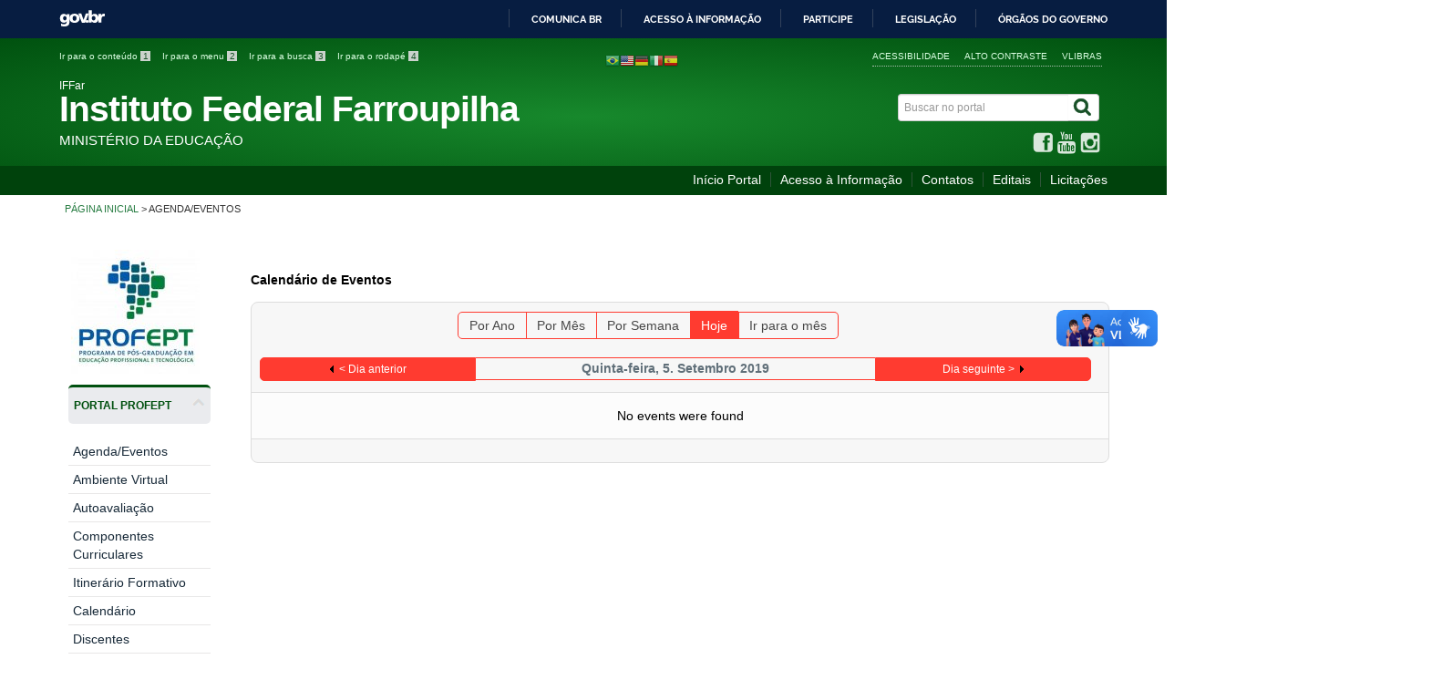

--- FILE ---
content_type: text/html; charset=utf-8
request_url: https://iffarroupilha.edu.br/agenda-profept/dia/2019/9/5/100
body_size: 9677
content:

<!DOCTYPE html>
<!--[if lt IE 7]>      <html prefix="og: http://ogp.me/ns#" class="no-js lt-ie9 lt-ie8 lt-ie7" lang="pt-br" dir="ltr"> <![endif]-->
<!--[if IE 7]>         <html prefix="og: http://ogp.me/ns#" class="no-js lt-ie9 lt-ie8" lang="pt-br" dir="ltr"> <![endif]-->
<!--[if IE 8]>         <html prefix="og: http://ogp.me/ns#" class="no-js lt-ie9" lang="pt-br" dir="ltr"> <![endif]-->
<!--[if gt IE 8]><!--> <html prefix="og: http://ogp.me/ns#" class="no-js" lang="pt-br" dir="ltr"> <!--<![endif]-->
<head>
<!-- Global site tag (gtag.js) - Google Analytics -->
<script async src="https://www.googletagmanager.com/gtag/js?id=UA-81406277-1"></script>
<script>
  window.dataLayer = window.dataLayer || [];
  function gtag(){dataLayer.push(arguments);}
  gtag('js', new Date());

  gtag('config', 'UA-81406277-1');
</script>

    <!--[if lt IE 9]>
    <script src="/templates/layoutI-iff/js/html5shiv.js"></script>
    <![endif]-->
    <link rel="stylesheet" href="/templates/layoutI-iff/bootstrap/css/bootstrap.min.css" type='text/css'/>
    <link rel="stylesheet" href="/templates/layoutI-iff/css/template-verde.css" type='text/css'/>
        <link rel="stylesheet" href="/templates/layoutI-iff/font-awesome/css/font-awesome.min.css" type='text/css'/>
    <!--[if lt IE 10]>
    <link rel="stylesheet" href="/templates/layoutI-iff/css/ie.css" />
    <![endif]-->
    <!--[if lt IE 9]>
    <link rel="stylesheet" href="/templates/layoutI-iff/css/ie8.css" />
    <![endif]-->
    <!--[if lt IE 8]>
    <link rel="stylesheet" href="/templates/layoutI-iff/css/ie7.css" />
    <link rel="stylesheet" href="/font-awesome/css/font-awesome-ie7.min.css" />
    <![endif]-->   
<script src="http://ajax.googleapis.com/ajax/libs/mootools/1.4.5/mootools.js" type="text/javascript"></script>
    
    
    
    <style type="text/css">
		#prev212 {
			margin-left: -55px;
			top:135px;
		}
		#next212 {
			margin-right: -55px;
			top:135px;
		}
    </style>
	
        <base href="https://iffarroupilha.edu.br/agenda-profept/dia/2019/9/5/100" />
	<meta http-equiv="content-type" content="text/html; charset=utf-8" />
	<meta name="keywords" content="IF Farroupilha, instituto federal, reitoria, iffarroupilha, iff, ifet" />
	<meta name="rights" content="IF Farroupilha" />
	<meta name="robots" content="noindex,nofollow" />
	<meta name="description" content="Portal do Instituto Federal Farroupilha" />
	<title>Agenda/Eventos  - IFFar</title>
	<link href="https://iffarroupilha.edu.br/index.php?option=com_jevents&amp;task=modlatest.rss&amp;format=feed&amp;type=rss&amp;Itemid=2064&amp;modid=0" rel="alternate" type="application/rss+xml" title="RSS 2.0" />
	<link href="https://iffarroupilha.edu.br/index.php?option=com_jevents&amp;task=modlatest.rss&amp;format=feed&amp;type=atom&amp;Itemid=2064&amp;modid=0" rel="alternate" type="application/atom+xml" title="Atom 1.0" />
	<link href="/templates/layoutI-iff/favicon.ico" rel="shortcut icon" type="image/vnd.microsoft.icon" />
	<link href="https://iffarroupilha.edu.br/component/search/?Itemid=2064&amp;task=day.listevents&amp;year=2019&amp;month=9&amp;day=5&amp;catids=100&amp;format=opensearch" rel="search" title="Pesquisa IFFar" type="application/opensearchdescription+xml" />
	<link href="/components/com_k2/css/k2.css?v=3.0.0" rel="stylesheet" type="text/css" />
	<link href="/media/com_jevents/css/bootstrap.css" rel="stylesheet" type="text/css" />
	<link href="/media/com_jevents/css/bootstrap-responsive.css" rel="stylesheet" type="text/css" />
	<link href="/components/com_jevents/assets/css/eventsadmin.css?v=3.6.12" rel="stylesheet" type="text/css" />
	<link href="/components/com_jevents/views/flat/assets/css/events_css.css?v=3.6.12" rel="stylesheet" type="text/css" />
	<link href="/plugins/system/jcemediabox/css/jcemediabox.css?1d12bb5a40100bbd1841bfc0e498ce7b" rel="stylesheet" type="text/css" />
	<link href="/plugins/system/jcemediabox/themes/standard/css/style.css?50fba48f56052a048c5cf30829163e4d" rel="stylesheet" type="text/css" />
	<link href="/plugins/system/imagesizer/lbscripts/lightbox2/lightbox.css" rel="stylesheet" type="text/css" media="all" />
	<style type="text/css">

#goog-gt-tt {display:none !important;}
.goog-te-banner-frame {display:none !important;}
.goog-te-menu-value:hover {text-decoration:none !important;}
body {top:0 !important;}
#google_translate_element2 {display:none!important;}

            a.flag {text-decoration:none;}
            a.flag img {vertical-align:middle;padding:0;margin:0;border:0;display:inline;height:16px;opacity:0.8;}
            a.flag:hover img {opacity:1;}
            a.flag span {margin-right:5px;font-size:15px;vertical-align:middle;}
        
	</style>
	<script type="application/json" class="joomla-script-options new">{"csrf.token":"67810942d4398c0c78de657d21dc95cb","system.paths":{"root":"","base":""}}</script>
	<script src="/media/jui/js/jquery.min.js?88978d690259c74d4f3a3fd652994ffc" type="text/javascript"></script>
	<script src="/media/jui/js/jquery-noconflict.js?88978d690259c74d4f3a3fd652994ffc" type="text/javascript"></script>
	<script src="/media/jui/js/jquery-migrate.min.js?88978d690259c74d4f3a3fd652994ffc" type="text/javascript"></script>
	<script src="/media/k2app/assets/js/k2.js?v3.0.0&amp;sitepath=/" type="text/javascript"></script>
	<script src="/media/system/js/core.js?88978d690259c74d4f3a3fd652994ffc" type="text/javascript"></script>
	<script src="/media/jui/js/bootstrap.min.js?88978d690259c74d4f3a3fd652994ffc" type="text/javascript"></script>
	<script src="/components/com_jevents/assets/js/jQnc.js?v=3.6.12" type="text/javascript"></script>
	<script src="/components/com_jevents/assets/js/view_detailJQ.js?v=3.6.12" type="text/javascript"></script>
	<script src="/plugins/system/jcemediabox/js/jcemediabox.js?0c56fee23edfcb9fbdfe257623c5280e" type="text/javascript"></script>
	<script src="/plugins/system/imagesizer/lbscripts/lightbox2/lightbox.min.js" type="text/javascript"></script>
	<script type="text/javascript">
JCEMediaBox.init({popup:{width:"",height:"",legacy:0,lightbox:0,shadowbox:0,resize:1,icons:1,overlay:1,overlayopacity:0.8,overlaycolor:"#000000",fadespeed:500,scalespeed:500,hideobjects:0,scrolling:"fixed",close:2,labels:{'close':'Close','next':'Next','previous':'Previous','cancel':'Cancel','numbers':'{$current} of {$total}'},cookie_expiry:"",google_viewer:0},tooltip:{className:"tooltip",opacity:0.8,speed:150,position:"br",offsets:{x: 16, y: 16}},base:"/",imgpath:"plugins/system/jcemediabox/img",theme:"standard",themecustom:"",themepath:"plugins/system/jcemediabox/themes",mediafallback:1,mediaselector:"audio,video"});
	</script>
	<!--[if lte IE 6]>
<link rel="stylesheet" href="https://iffarroupilha.edu.br/components/com_jevents/views/flat/assets/css/ie6.css" />
<![endif]-->

    <meta content="width=device-width, initial-scale=1.0" name="viewport">
        		<link href='http://fonts.googleapis.com/css?family=Open+Sans:400italic,400,600,800,700'  rel='stylesheet' type='text/css'>
		    
	<script type="application/javascript">
		jQuery(document).ready(function(){
			jQuery("#startWlAuto").attr("src","/templates/layoutI-iff/images/acessibilidade-intl.png");
			jQuery("#imgAcessibilidadeWlAuto").attr("src","/templates/layoutI-iff/images/acessibilidade-grande.png");
			jQuery("#loadingWlAuto").attr("src","/templates/layoutI-iff/images/loading.png");
			
			jQuery("#startWlIcon").attr("style","background: url(/templates/layoutI-iff/images/acessibilidade-intl.png)");
			jQuery("#startWlHeader").attr("style",'padding-top:6px !important');
			jQuery("#startWlFooter").html('');
		});
    </script>
	
	<style type="text/css">
		nav.span9 h2.opened {
			background-image:url(/templates/layoutI-iff/images/seta-cima-out.gif) !important;
			background-position:top right !important;
			background-repeat:no-repeat !important;
			cursor:pointer !important;
		}
		nav.span9 h2.opened:hover {
			background-image:url(/templates/layoutI-iff/images/seta-cima-over.gif) !important;
		}
		nav.span9 h2.closed {
			background-image:url(/templates/layoutI-iff/images/seta-baixo-out.gif) !important;
			background-position:top right !important;
			background-repeat:no-repeat !important;
			cursor:pointer !important;
		}
		nav.span9 h2.closed:hover {
			background-image:url(/templates/layoutI-iff/images/seta-baixo-over.gif) !important;
		}
    </style>
    
    <script type="application/javascript">
		jQuery(document).ready(function(){
			jQuery(".menu-de-apoio h2").hide();
			
			jQuery("nav.span9 h2").attr("class","opened");
			
			jQuery("nav.span9 h2:gt(1)").next().slideToggle("fast", function() {
					jQuery(this).prev().attr("class","closed");
				});
			
			jQuery("nav.span9 h2").click(function(){			
			
				if (jQuery(this).attr("class")=="opened") {
					jQuery(this).attr("class","closed"); 
					return;
				}
				if (jQuery(this).attr("class")=="closed") {
					jQuery(this).attr("class","opened");
					return;
				}
			});
			
									jQuery("nav.span9 ul li:not([class='item-1'])").removeClass("deeper parent");
						jQuery("nav.span9 ul li:not([class='item-1']) ul").hide();
									
			jQuery("nav.span9 ul li[class~='deeper'] a:first").removeAttr("style");
			
			jQuery(".variacao-module-02 .header").attr("class","outstanding-header");
			jQuery(".variacao-module-02 .title").attr("class","outstanding-title");
			
		});
    </script>
	<style type="text/css">
		html {
			overflow-x:hidden;	
		}
		nav.span9 h2, div.outstanding-header {
			-moz-border-radius:5px !important;
			-webkit-border-radius:5px !important;
			border-radius:5px !important;	
		}
		nav.span9 ul {
			margin-top:15px !important;
		}
		nav.menu-de-apoio ul {
			margin-top:0px !important;
		}

    </style>
    
    <style type="text/css">
    			.nspInfo { padding-top:2px !important; padding-bottom:4px !important; };
			.nspArt h4.nspHeader { padding: 6px 0px 8px 0px !important; line-height:15px !important; }
			    </style>

</head>
<body >

<div id="barra-brasil" style="background:#7F7F7F; height: 20px; padding:0 0 0 10px;display:block;">
    <ul id="menu-barra-temp" style="list-style:none;">
        <li style="display:inline; float:left;padding-right:10px; margin-right:10px; border-right:1px solid #EDEDED">
            <a href="http://brasil.gov.br" style="font-family:sans,sans-serif; text-decoration:none; color:white;">Portal do Governo Brasileiro</a>
        </li>
    </ul>
</div>





    <a class="hide" id="topo" href="#accessibility">Ir direto para menu de acessibilidade.</a>
    <noscript>
      <div class="error minor-font">
        Seu navegador de internet está sem suporte à JavaScript. Por esse motivo algumas funcionalidades do site podem não estar acessíveis.
      </div>
    </noscript>
    <!--[if lt IE 7]><center><strong>Atenção, a versão de seu navegador não é compatível com este sítio. Atualize seu navegador.</strong></center><![endif]-->
   
    <div class="layout">
        <header>
            <div class="container">
                <div class="row-fluid accessibility-language-actions-container">
                    <div class="span6 accessibility-container">
                        <ul id="accessibility">
                            <li>
                                <a accesskey="1" href="#content" id="link-conteudo">
                                    Ir para o conte&uacute;do
                                    <span>1</span>
                                </a>
                            </li>
                            <li>
                                <a accesskey="2" href="#navigation" id="link-navegacao">
                                    Ir para o menu
                                    <span>2</span>
                                </a>
                            </li>
                            <li>
                                <a accesskey="3" href="#portal-searchbox" id="link-buscar">
                                    Ir para a busca
                                    <span>3</span>
                                </a>
                            </li>
                            <li>
                                <a accesskey="4" href="#footer" id="link-rodape">
                                    Ir para o rodap&eacute;
                                    <span>4</span>
                                </a>
                            </li>
                        </ul>
                    </div>
                    <!-- fim div.span6 -->
                    <div class="span6 language-and-actions-container">
                        		<h2 class="hide">Tradução Portal</h2>
		

<script type="text/javascript">
/* <![CDATA[ */
function GTranslateGetCurrentLang() {var keyValue = document.cookie.match('(^|;) ?googtrans=([^;]*)(;|$)');return keyValue ? keyValue[2].split('/')[2] : null;}
function GTranslateFireEvent(element,event){try{if(document.createEventObject){var evt=document.createEventObject();element.fireEvent('on'+event,evt)}else{var evt=document.createEvent('HTMLEvents');evt.initEvent(event,true,true);element.dispatchEvent(evt)}}catch(e){}}
function doGTranslate(lang_pair){if(lang_pair.value)lang_pair=lang_pair.value;if(lang_pair=='')return;var lang=lang_pair.split('|')[1];if(GTranslateGetCurrentLang() == null && lang == lang_pair.split('|')[0])return;if(typeof ga!='undefined'){ga('send', 'event', 'GTranslate', lang, location.hostname+location.pathname+location.search);}else{if(typeof _gaq!='undefined')_gaq.push(['_trackEvent', 'GTranslate', lang, location.hostname+location.pathname+location.search]);}var teCombo;var sel=document.getElementsByTagName('select');for(var i=0;i<sel.length;i++)if(sel[i].className=='goog-te-combo')teCombo=sel[i];if(document.getElementById('google_translate_element2')==null||document.getElementById('google_translate_element2').innerHTML.length==0||teCombo.length==0||teCombo.innerHTML.length==0){setTimeout(function(){doGTranslate(lang_pair)},500)}else{teCombo.value=lang;GTranslateFireEvent(teCombo,'change');GTranslateFireEvent(teCombo,'change')}}
/* ]]> */
</script>
<div id="google_translate_element2"></div>
<script type="text/javascript">function googleTranslateElementInit2() {new google.translate.TranslateElement({pageLanguage: 'pt', autoDisplay: false}, 'google_translate_element2');}</script>
<script type="text/javascript" src="//translate.google.com/translate_a/element.js?cb=googleTranslateElementInit2"></script>

<a href="#" onclick="doGTranslate('pt|pt');return false;" title="Portuguese" class="flag nturl notranslate"><img src="/modules/mod_gtranslate/tmpl/lang/16/pt-br.png" height="16" width="16" alt="pt" /></a><a href="#" onclick="doGTranslate('pt|en');return false;" title="English" class="flag nturl notranslate"><img src="/modules/mod_gtranslate/tmpl/lang/16/en-us.png" height="16" width="16" alt="en" /></a><a href="#" onclick="doGTranslate('pt|de');return false;" title="German" class="flag nturl notranslate"><img src="/modules/mod_gtranslate/tmpl/lang/16/de.png" height="16" width="16" alt="de" /></a><a href="#" onclick="doGTranslate('pt|it');return false;" title="Italian" class="flag nturl notranslate"><img src="/modules/mod_gtranslate/tmpl/lang/16/it.png" height="16" width="16" alt="it" /></a><a href="#" onclick="doGTranslate('pt|es');return false;" title="Spanish" class="flag nturl notranslate"><img src="/modules/mod_gtranslate/tmpl/lang/16/es.png" height="16" width="16" alt="es" /></a>			<h2 class="hide">Opções de acessibilidade</h2>
		
<ul class="pull-right" id="portal-siteactions">
<li class="item-140"><a href="/acessibilidade2" accesskey="5" >Acessibilidade</a></li><li class="item-141 toggle-contraste"><a class="toggle-contraste" href="#"  accesskey="6" >Alto contraste</a></li><li class="item-1249"><a href="http://www.vlibras.gov.br/"  accesskey="7" target="_blank" >VLibras</a></li></ul>
	
                    </div>
                    <!-- fim div.span6 -->
                </div>
                <!-- fim .row-fluid -->
                <div class="row-fluid">
                    <div id="logo" class="span8">
                        <a href="https://iffarroupilha.edu.br/" title="Instituto Federal Farroupilha">
                                                         <span class="portal-title-1">IFFar</span> 
                            <h1 class="portal-title corto notranslate">Instituto Federal Farroupilha</h1>
                            <span class="portal-description">Ministério da Educação</span> 
                        </a>
                    </div>
                    <!-- fim .span8 -->
                    <div class="span4">

                        	<div id="portal-searchbox" class="row">
    	<h2 class="hidden">Buscar no portal</h2>
    	<form action="/agenda-profept" method="post" class="pull-right">
 	<fieldset>
        <legend class="hide">Busca</legend>
        <h2 class="hidden">Buscar no portal</h2>
        <div class="input-append">
        	<label for="portal-searchbox-field" class="hide">Busca: </label>
        	<input type="text" id="portal-searchbox-field" class="searchField" placeholder="Buscar no portal" title="Buscar no portal" name="searchword">       
            <button type="submit" class="btn searchButton"><span class="hide">Buscar</span><i class="icon-search"></i></button>
		</div>
		<input type="hidden" name="task" value="search" />
		<input type="hidden" name="option" value="com_search" />
		<input type="hidden" name="Itemid" value="2064" />
	</fieldset>
</form>
    </div>
		<div id="social-icons" class="row">
    	<h2 class="hidden">Redes Sociais</h2>
    	
<ul class="pull-right">
<li class="portalredes-item item-138"><a href="https://www.facebook.com/iffarroupilha/" target="_blank" rel="noopener noreferrer"><i class="icon-facebook-sign"><span>Facebook</span></i></a></li><li class="portalredes-item item-137"><a href="https://www.youtube.com/channel/UCjaFM_ZJqxF7RywwvMn8_eQ" target="_blank" rel="noopener noreferrer"><i class="icon-youtube"><span>YouTube</span></i></a></li><li class="portalredes-item item-136"><a href="https://www.instagram.com/if.farroupilha/" target="_blank" rel="noopener noreferrer"><i class="icon-instagram"><span>Instagram</span></i></a></li></ul>
    </div>
	

                    </div>
                    <!-- fim .span4 -->
                </div>
                <!-- fim .row-fluid -->
            </div>
            <!-- fim div.container -->
            <div class="sobre">
                <div class="container">
                    	<nav class="menu-servicos pull-right">
        <h2 class="hide">Serviços</h2>
        
<ul>
<li class="item-1360"><a href="/portal" >Início Portal</a></li><li class="item-982"><a href="/acessoainformacao" >Acesso à Informação</a></li><li class="item-182"><a href="/contatos-iffar" >Contatos</a></li><li class="item-255"><a href="/editais" >Editais</a></li><li class="item-2053"><a href="https://iffarroupilha.edu.br/licitacoesadm" >Licitações</a></li></ul>
<span class="hide">Fim do menu de serviços</span>
    </nav>
	
                </div>
                <!-- .container -->
            </div>
            <!-- fim .sobre -->
        </header>
        <main>
            <div class="container">
                
                	<div class="row-fluid">
		<section>
						
<div class="rastro-navegacao row-flutuante">
<a href="/" class="pathway">Página inicial</a> <span class="separator"> &gt; </span> <span>Agenda/Eventos </span></div>
		</section>
	</div>
	
                <div class="row-fluid">

                                        <div id="navigation" class="span3">
                        <a href="#" class="visible-phone visible-tablet mainmenu-toggle btn"><i class="icon-list"></i>&nbsp;Menu</a>
                        <section id="navigation-section">
                            <span class="hide">Início do menu principal</span>
                            

<div class="custom"  >
	<p style="padding-left: 5px;">&nbsp; <a href="/profept-iffar" rel="alternate"><img src="/cache/images/profept2019_141x136-equal.jpg" alt="profept2019.jpg" width="141" height="136" /><br /></a></p></div>
	<nav class=" span9">
		<h2 >Portal ProfEPT <i class="icon-chevron-up visible-phone visible-tablet pull-right"></i></h2><!-- visible-phone visible-tablet -->
		
<ul>
<li class="item-2064 current active"><a href="/agenda-profept" >Agenda/Eventos </span></a></li><li class="item-1345"><a href="https://ava.cefor.ifes.edu.br/" target="_blank" >Ambiente Virtual</span></a></li><li class="item-2055"><a href="https://profept.ifes.edu.br/autoavaprofept" target="_blank" >Autoavaliação</span></a></li><li class="item-2056"><a href="https://profept.ifes.edu.br/componentescurriculares" target="_blank" >Componentes Curriculares</span></a></li><li class="item-2057"><a href="https://profept.ifes.edu.br/itinerario" target="_blank" >Itinerário Formativo</span></a></li><li class="item-2065"><a href="/calendario-profept" >Calendário</span></a></li><li class="item-1836"><a href="/discentes-profept" >Discentes</span></a></li><li class="item-1835"><a href="/docentes-profept" >Docentes</span></a></li><li class="item-1844"><a href="/produtos-profept" >Dissertações/Produtos</span></a></li><li class="item-1343"><a href="/documentos-profept" >Documentos</span></a></li><li class="item-2066"><a href="/contatos-profept" >Endereço/Contato</span></a></li><li class="item-1342"><a href="/editais-profept" >Editais </span></a></li><li class="item-1340"><a href="/informacoes-profept" >Informações</span></a></li><li class="item-1341"><a href="/inserção-social" >Inserção Social</span></a></li><li class="item-2058"><a href="https://obsprofept.midi.upt.iftm.edu.br/" target="_blank" >Observatório</span></a></li><li class="item-1344"><a href="/requerimentos-profept" >Requerimentos</span></a></li><li class="item-1837"><a href="/noticias-profept" >Todas as Noticias</span></a></li></ul>
	</nav>
	
                            <span class="hide">Fim do menu principal</span>
                        </section>
                    </div>
                    <!-- fim #navigation.span3 -->
                                        <div id="content" class="span9 internas">
                        <section id="content-section">
                            <span class="hide">Início do conteúdo da página</span>

                            
                            
                                
                                                                <div class="row-fluid">
                                                                            <!-- Event Calendar and Lists Powered by JEvents //-->
		<div id="jevents">
	<div class="contentpaneopen jeventpage     jevbootstrap" id="jevents_header">
							<h2 class="contentheading">Calendário de Eventos</h2>
				</div>
	<div class="jev_clear"></div>
	<div class="contentpaneopen  jeventpage   jevbootstrap" id="jevents_body">
	<div class='jev_pretoolbar'></div>				<div class="new-navigation">
			<div class="nav-items">
									<div id="nav-year" >
						<a href="/agenda-profept/ano/2019/100"
						   title="Por Ano">
							Por Ano</a>
					</div>
													<div id="nav-month">
						<a href="/agenda-profept/mes/2019/9/100"
						   title="Por Mês">                            Por Mês</a>
					</div>
													<div id="nav-week">
						<a href="/agenda-profept/semana/2019/09/01/100"
						   title="Por Semana">
							Por Semana</a>
					</div>
													<div id="nav-today" class="active">
						<a href="/agenda-profept/dia/2026/1/21/100"
						   title="Hoje">
							Hoje</a>
					</div>
															<div id="nav-jumpto">
			<a href="#"
			   onclick="if (jevjq('#jumpto').hasClass('jev_none')) {jevjq('#jumpto').removeClass('jev_none');} else {jevjq('#jumpto').addClass('jev_none')}return false;"
			   title="Ir para o mês">
				Ir para o mês			</a>
		</div>
																						</div>
							<div id="nav-search">
					<a href="/agenda-profept/search_form/100"
					   title="Pesquisar">
						<img src="https://iffarroupilha.edu.br/components/com_jevents/views/flat/assets/images/icon-search.gif" alt="Search"/></a>
				</div>
								<div id="jumpto" class="jev_none">
			<form name="BarNav" action="/agenda-profept/mes/2026/01/-" method="get">
				<input type="hidden" name="catids" value="100"/><select id="month" name="month">
	<option value="01">Janeiro</option>
	<option value="02">Fevereiro</option>
	<option value="03">Mar&ccedil;o</option>
	<option value="04">Abril</option>
	<option value="05">Maio</option>
	<option value="06">Junho</option>
	<option value="07">Julho</option>
	<option value="08">Agosto</option>
	<option value="09" selected="selected">Setembro</option>
	<option value="10">Outubro</option>
	<option value="11">Novembro</option>
	<option value="12">Dezembro</option>
</select>
<select id="year" name="year">
	<option value="2019" selected="selected">2019</option>
	<option value="2024">2024</option>
	<option value="2025">2025</option>
	<option value="2026">2026</option>
	<option value="2027">2027</option>
	<option value="2028">2028</option>
	<option value="2029">2029</option>
	<option value="2030">2030</option>
</select>
				<button onclick="submit(this.form)">Ir para o mês</button>
			</form>
		</div>
		

		</div>
		
<div class="jev_toprow">
	<!-- <div class="jev_header">
		  <h2 class="gsl-h2">Vista diária</h2>
		  <div class="today" >Quinta-feira, 5. Setembro 2019</div>
		</div> -->
	<div class="jev_header2">
		<div class="previousmonth">
			<a href='/agenda-profept/dia/2019/9/4/100' title='< Dia anterior' >< Dia anterior</a>		</div>
		<div class="currentmonth">
			Quinta-feira, 5. Setembro 2019		</div>
		<div class="nextmonth">
			<a href='/agenda-profept/dia/2019/9/6/100' title='Dia seguinte >' >Dia seguinte ></a>		</div>

	</div>
</div>
<div id='jev_maincal' class='jev_listview'>
	<div class="jev_listrow">

		<div class="list_no_e">
No events were found</div>
	</div>
	<div class="jev_clear"></div>
</div>
	</div>
	</div>
                                                                    </div>
                                
                                
                            
                            <span class="hide">Fim do conteúdo da página</span>
                        </section>
                    </div>
                    <!-- fim #content.span9 -->
                </div>
                <!-- fim .row-fluid -->
            </div>
            <!-- fim .container -->
        </main>
        <footer>
            <div class="footer-atalhos">
                <div class="container">
                    <div class="pull-right voltar-ao-topo"><a href="#portal-siteactions"><i class="icon-chevron-up"></i>&nbsp;Voltar para o topo</a></div>
                </div>
            </div>
            <div class="container container-menus">
                <div id="footer" class="row footer-menus">
                    <span class="hide">Início da navegação de rodapé</span>
                    	
		<div class="span3">		
			<nav class="row assuntos nav">
				 			
				<h2>IF Farroupilha</h2>
								
<ul>
<li class="item-1865 parent"><a href="/sobre-o-iffar/a-instituição" >Sobre o IFFar</a></li><li class="item-2154"><a href="/e-mec" >Cadastro e-MEC</a></li><li class="item-984"><a href="/gabinetedareitoria" >Gabinete da Reitoria</a></li><li class="item-268 parent"><a href="/conselho-superior/inicio" >Conselho Superior</a></li><li class="item-269 parent"><a href="/colégio-de-dirigentes/apresentação" >Colégio de Dirigentes</a></li><li class="item-2276 parent"><a href="/calendário-acadêmico/calendários-acadêmicos-2026" >Calendário Acadêmico</a></li><li class="item-1186"><a href="/lista-de-ramais" >Lista de Ramais</a></li><li class="item-1866 parent"><a href="/comunicação/apresentação" >Comunicação</a></li><li class="item-2156 parent"><a href="/comissão-de-ética/comissãodeética" >Ética</a></li><li class="item-2083"><a href="/comitê-de-ética-em-pesquisa-2" >Comitê de Ética na Pesquisa</a></li><li class="item-2018"><a href="/agenda-dirigentes" >Agenda de autoridades</a></li><li class="item-1243 parent"><a href="/auditoriaiffar/apresentação" >Auditoria</a></li><li class="item-280 parent"><a href="/ouvidoria-iff/apresentação" >Ouvidoria e SIC</a></li><li class="item-1898 parent"><a href="/procuradoria-jurídica/procuradoriageralfederal" >Procuradoria Jurídica</a></li><li class="item-283 parent"><a href="/comissoes-permanentesif/sobre" >Comissões Permanentes</a></li><li class="item-1868"><a href="/comitê-de-não-violência" >Comitê de não violência</a></li><li class="item-282"><a href="/eventos-institucionais" >Eventos Institucionais</a></li><li class="item-1958 parent"><a href="/atos-normativos-vigentes-no-iffar/atos-normativos-vigentes" >Atos normativos vigentes</a></li><li class="item-2060"><a href="https://www.youtube.com/channel/UCjaFM_ZJqxF7RywwvMn8_eQ" >WebTV</a></li><li class="item-1870"><a href="https://www.iffarroupilha.edu.br/ppe/sobre" >Programa Permanência e Êxito</a></li></ul>
			</nav>					
		</div>
	
		
		<div class="span3">		
			<nav class="row sobre nav">
				 			
				<h2>Menu de Relevância</h2>
								
<ul>
<li class="item-768"><a href="/portal-do-estudante" >Portal do Aluno</a></li><li class="item-270"><a href="/portal-servidor" >Portal do Servidor</a></li><li class="item-271"><a href="https://www.iffarroupilha.edu.br/egressos" >Portal do Egresso</a></li><li class="item-272"><a href="/unidades-iffarroupilha" >Nossas Unidades</a></li><li class="item-769"><a href="/guiadecursos" >Guia de Cursos</a></li><li class="item-2100"><a href="https://ingresso.iffarroupilha.edu.br/" target="_blank" rel="noopener noreferrer">Processos Seletivos</a></li><li class="item-2101"><a href="/concursos" >Concursos</a></li><li class="item-756"><a href="/sistemas-institucionais" >Sistemas Institucionais</a></li></ul>
			</nav>					
		</div>
	
		
		<div class="span3">		
			<nav class="row servicos nav">
				 			
				<h2>Serviços</h2>
								
<ul>
<li class="item-1360"><a href="/portal" >Início Portal</a></li><li class="item-982"><a href="/acessoainformacao" >Acesso à Informação</a></li><li class="item-182"><a href="/contatos-iffar" >Contatos</a></li><li class="item-255"><a href="/editais" >Editais</a></li><li class="item-2053"><a href="https://iffarroupilha.edu.br/licitacoesadm" >Licitações</a></li></ul>
			</nav>					
		</div>
	
		
		<div class="span3 notranslate">		
			<nav class="row span10 nav">
				 			
				<h2>Unidades IF Farroupilha</h2>
								
<ul>
<li class="item-126"><a href="/gabinete" >Gabinete</a></li><li class="item-127"><a href="/alegrete" >Alegrete</a></li><li class="item-312"><a href="/frederico-westphalen" >Frederico Westphalen</a></li><li class="item-341"><a href="/jaguari" >Jaguari</a></li><li class="item-2249"><a href="/cr-santiago" >CR Santiago</a></li><li class="item-128"><a href="/julio-de-castilhos" >Júlio de Castilhos</a></li><li class="item-129"><a href="/panambi" >Panambi</a></li><li class="item-130"><a href="/santa-rosa" >Santa Rosa</a></li><li class="item-232"><a href="/santo-augusto" >Santo Augusto</a></li><li class="item-231"><a href="/santoangelo" >Santo Ângelo</a></li><li class="item-230"><a href="/sao-borja" >São Borja</a></li><li class="item-233"><a href="/sao-vicente-do-sul" >São Vicente do Sul</a></li><li class="item-2250"><a href="/cr-sao-gabriel" >CR São Gabriel</a></li><li class="item-234"><a href="/uruguaiana" >Uruguaiana</a></li></ul>
			</nav>					
		</div>
	
		
		<div class="span3">		
			<nav class="row redes-sociais nav">
				 			
				<h2>Redes Sociais</h2>
								
<ul>
<li class="item-138"><a href="https://www.facebook.com/iffarroupilha/" target="_blank" rel="noopener noreferrer">Facebook</a></li><li class="item-137"><a href="https://www.youtube.com/channel/UCjaFM_ZJqxF7RywwvMn8_eQ" target="_blank" rel="noopener noreferrer">YouTube</a></li><li class="item-136"><a href="https://www.instagram.com/if.farroupilha/" target="_blank" rel="noopener noreferrer">Instagram</a></li></ul>
			</nav>					
		</div>
	
		
		<div class="span3">		
			<nav class="row rss nav">
				 			
				<h2>RSS</h2>
								
<ul>
<li class="item-171"><a href="/noticias-iffarroupilha?format=feed" target="_blank" rel="noopener noreferrer">Noticias</a></li><li class="item-1335"><a href="http://iffarroupilha.edu.br/editais?format=feed" target="_blank" rel="noopener noreferrer">Editais</a></li><li class="item-1367"><a href="http://www.iffarroupilha.edu.br/noticias-da-ead?format=feed" target="_blank" rel="noopener noreferrer">EaD</a></li></ul>
			</nav>					
		</div>
	
	

<div class="customspan3"  >
	<p>&nbsp;</p>
<p><a href="https://emec.mec.gov.br/emec/consulta-cadastro/detalhamento/d96957f455f6405d14c6542552b0f6eb/NDA5OA==?fbclid=IwAR0u_Hb1vKGNv7T1jy8paXDuxpWD9ZwZJix8keFJo6nj-VXJRCUpkI1W94M" target="_blank" rel="noopener"><img src="/images/emec-iffar-2023.png" alt="emec iffar 2023" /></a></p>
<p></p></div>

                    <span class="hide">Fim da navegação de rodapé</span>
                </div>
                <!-- fim .row -->
            </div>
            <!-- fim .container -->
            <div class="footer-logos">
                <div class="container">
                                            <a href="http://www.acessoainformacao.gov.br/" class="logo-acesso pull-left"><img src="/templates/layoutI-iff/images/acesso-a-informacao.png" alt="Acesso a Informação"></a>
                                                        </div>
            </div>
            <div class="footer-ferramenta">
                <div class="container">
                    <p>Desenvolvido com o CMS de c&oacute;digo aberto <a href="http://www.joomla.org">Joomla</a></p>                </div>
            </div>
            <div class="footer-atalhos visible-phone">
                <div class="container">
                    <span class="hide">Fim do conteúdo da página</span>
                    <div class="pull-right voltar-ao-topo"><a href="#portal-siteactions"><i class="icon-chevron-up"></i>&nbsp;Voltar para o topo</a></div>
                </div>
            </div>
        </footer>
    </div>
    <!-- fim div#wrapper -->
    <!-- scripts principais do template -->
    		<script src="/templates/layoutI-iff/bootstrap/js/bootstrap.min.js" type="text/javascript"></script><noscript>&nbsp;<!-- item para fins de acessibilidade --></noscript>
	    <script src="/templates/layoutI-iff/js/jquery.cookie.js" type="text/javascript"></script><noscript>&nbsp;<!-- item para fins de acessibilidade --></noscript>
	    <script src="/templates/layoutI-iff/js/template.js" type="text/javascript"></script><noscript>&nbsp;<!-- item para fins de acessibilidade --></noscript>
		                <script type="text/javascript">
          var _gaq = _gaq || [];
          _gaq.push(['_setAccount', 'UA-54516992-1']);
          _gaq.push(['_trackPageview']);
                              _gaq.push(['_setAllowLinker', true]);
                    (function() {
            var ga = document.createElement('script'); ga.type = 'text/javascript'; ga.async = true;
            ga.src = ('https:' == document.location.protocol ? 'https://ssl' : 'http://www') + '.google-analytics.com/ga.js';
            var s = document.getElementsByTagName('script')[0]; s.parentNode.insertBefore(ga, s);
          })();
        </script><noscript>&nbsp;<!-- item para fins de acessibilidade --></noscript>
        <!-- debug -->
    
    <script defer="defer" src="//barra.brasil.gov.br/barra_2.0.js" type="text/javascript"></script>


</body>
</html>
